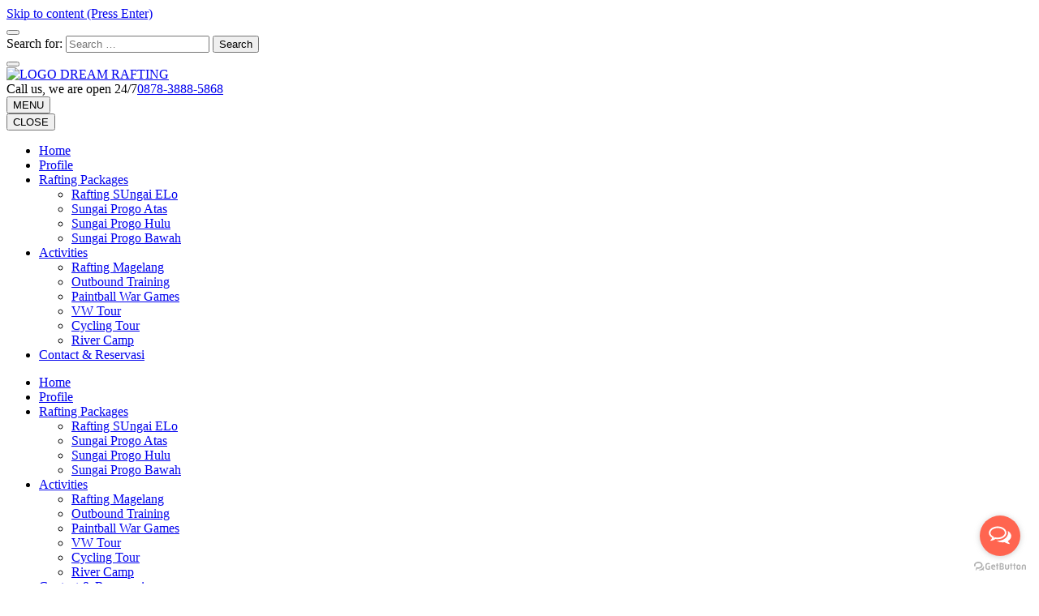

--- FILE ---
content_type: text/html; charset=UTF-8
request_url: https://www.raftingmagelang.net/enquiry-thankyou-page/
body_size: 12229
content:
    <!DOCTYPE html>
    <html lang="en-US">
    <head itemscope itemtype="https://schema.org/WebSite">

    <meta charset="UTF-8">
    <meta name="viewport" content="width=device-width, initial-scale=1">
    <link rel="profile" href="https://gmpg.org/xfn/11">
    <style>
#wpadminbar #wp-admin-bar-wccp_free_top_button .ab-icon:before {
	content: "\f160";
	color: #02CA02;
	top: 3px;
}
#wpadminbar #wp-admin-bar-wccp_free_top_button .ab-icon {
	transform: rotate(45deg);
}
</style>
<meta name='robots' content='index, follow, max-image-preview:large, max-snippet:-1, max-video-preview:-1' />

	<!-- This site is optimized with the Yoast SEO plugin v26.6 - https://yoast.com/wordpress/plugins/seo/ -->
	<title>Enquiry Thankyou Page - Arung Jeram &amp; Rafting Magelang Jogja - Rafting Sungai Elo</title>
	<link rel="canonical" href="https://www.raftingmagelang.net/enquiry-thankyou-page/" />
	<meta property="og:locale" content="en_US" />
	<meta property="og:type" content="article" />
	<meta property="og:title" content="Enquiry Thankyou Page - Arung Jeram &amp; Rafting Magelang Jogja - Rafting Sungai Elo" />
	<meta property="og:description" content="Thank you for the enquiry. We will soon get in touch with you." />
	<meta property="og:url" content="https://www.raftingmagelang.net/enquiry-thankyou-page/" />
	<meta property="og:site_name" content="Arung Jeram &amp; Rafting Magelang Jogja - Rafting Sungai Elo" />
	<meta name="twitter:card" content="summary_large_image" />
	<script type="application/ld+json" class="yoast-schema-graph">{"@context":"https://schema.org","@graph":[{"@type":"WebPage","@id":"https://www.raftingmagelang.net/enquiry-thankyou-page/","url":"https://www.raftingmagelang.net/enquiry-thankyou-page/","name":"Enquiry Thankyou Page - Arung Jeram &amp; Rafting Magelang Jogja - Rafting Sungai Elo","isPartOf":{"@id":"https://www.raftingmagelang.net/#website"},"datePublished":"2020-06-05T08:54:14+00:00","breadcrumb":{"@id":"https://www.raftingmagelang.net/enquiry-thankyou-page/#breadcrumb"},"inLanguage":"en-US","potentialAction":[{"@type":"ReadAction","target":["https://www.raftingmagelang.net/enquiry-thankyou-page/"]}]},{"@type":"BreadcrumbList","@id":"https://www.raftingmagelang.net/enquiry-thankyou-page/#breadcrumb","itemListElement":[{"@type":"ListItem","position":1,"name":"Home","item":"https://www.raftingmagelang.net/"},{"@type":"ListItem","position":2,"name":"Enquiry Thankyou Page"}]},{"@type":"WebSite","@id":"https://www.raftingmagelang.net/#website","url":"https://www.raftingmagelang.net/","name":"Arung Jeram &amp; Rafting Magelang Jogja - Rafting Sungai Elo","description":"Wisata Arung Jeram Magelang, Harga Rafting Sungai Elo &amp; Progo, Paket Rafting Magelang, Rafting Jogja &amp; Outbound Paintball Adventure","publisher":{"@id":"https://www.raftingmagelang.net/#organization"},"potentialAction":[{"@type":"SearchAction","target":{"@type":"EntryPoint","urlTemplate":"https://www.raftingmagelang.net/?s={search_term_string}"},"query-input":{"@type":"PropertyValueSpecification","valueRequired":true,"valueName":"search_term_string"}}],"inLanguage":"en-US"},{"@type":"Organization","@id":"https://www.raftingmagelang.net/#organization","name":"Dream Rafting","url":"https://www.raftingmagelang.net/","logo":{"@type":"ImageObject","inLanguage":"en-US","@id":"https://www.raftingmagelang.net/#/schema/logo/image/","url":"https://www.raftingmagelang.net/wp-content/uploads/2020/06/cap-rafting.jpg","contentUrl":"https://www.raftingmagelang.net/wp-content/uploads/2020/06/cap-rafting.jpg","width":233,"height":82,"caption":"Dream Rafting"},"image":{"@id":"https://www.raftingmagelang.net/#/schema/logo/image/"}}]}</script>
	<!-- / Yoast SEO plugin. -->


<link rel='dns-prefetch' href='//fonts.googleapis.com' />
<link rel="alternate" type="application/rss+xml" title="Arung Jeram &amp; Rafting Magelang Jogja - Rafting Sungai Elo &raquo; Feed" href="https://www.raftingmagelang.net/feed/" />
<link rel="alternate" type="application/rss+xml" title="Arung Jeram &amp; Rafting Magelang Jogja - Rafting Sungai Elo &raquo; Comments Feed" href="https://www.raftingmagelang.net/comments/feed/" />
<link rel="alternate" title="oEmbed (JSON)" type="application/json+oembed" href="https://www.raftingmagelang.net/wp-json/oembed/1.0/embed?url=https%3A%2F%2Fwww.raftingmagelang.net%2Fenquiry-thankyou-page%2F" />
<link rel="alternate" title="oEmbed (XML)" type="text/xml+oembed" href="https://www.raftingmagelang.net/wp-json/oembed/1.0/embed?url=https%3A%2F%2Fwww.raftingmagelang.net%2Fenquiry-thankyou-page%2F&#038;format=xml" />
<style id='wp-img-auto-sizes-contain-inline-css' type='text/css'>
img:is([sizes=auto i],[sizes^="auto," i]){contain-intrinsic-size:3000px 1500px}
/*# sourceURL=wp-img-auto-sizes-contain-inline-css */
</style>
<style id='wp-emoji-styles-inline-css' type='text/css'>

	img.wp-smiley, img.emoji {
		display: inline !important;
		border: none !important;
		box-shadow: none !important;
		height: 1em !important;
		width: 1em !important;
		margin: 0 0.07em !important;
		vertical-align: -0.1em !important;
		background: none !important;
		padding: 0 !important;
	}
/*# sourceURL=wp-emoji-styles-inline-css */
</style>
<link rel='preload' as="style" onload="this.onload=null;this.rel='stylesheet'" id='wp-travel-engine-css' href='https://www.raftingmagelang.net/wp-content/plugins/wp-travel-engine/dist/public/wte-public.css?ver=1766805275' type='text/css' media='all' />
<link rel='stylesheet' id='contact-form-7-css' href='https://www.raftingmagelang.net/wp-content/plugins/contact-form-7/includes/css/styles.css?ver=6.1.4' type='text/css' media='all' />
<link rel='stylesheet' id='odometer-css' href='https://www.raftingmagelang.net/wp-content/plugins/travel-agency-companion/public/css/odometer.min.css?ver=0.4.6' type='text/css' media='all' />
<link rel='stylesheet' id='owl-carousel-css' href='https://www.raftingmagelang.net/wp-content/plugins/wp-travel-engine/assets/lib/owl-carousel-2.3.4/owl.carousel.css?ver=6.9' type='text/css' media='all' />
<link rel='stylesheet' id='travel-agency-companion-css' href='https://www.raftingmagelang.net/wp-content/plugins/travel-agency-companion/public/css/travel-agency-companion-public.min.css?ver=1.5.9' type='text/css' media='all' />
<style id='travel-agency-companion-inline-css' type='text/css'>

                    .activities:after{
                        background: url( https://www.raftingmagelang.net/wp-content/plugins/travel-agency-companion/includes/images/img2.jpg ) no-repeat;
                    }
/*# sourceURL=travel-agency-companion-inline-css */
</style>
<link rel='stylesheet' id='animate-css' href='https://www.raftingmagelang.net/wp-content/plugins/wp-travel-engine/assets/lib/animate.css?ver=3.5.2' type='text/css' media='all' />
<link rel='stylesheet' id='travel-agency-google-fonts-css' href='https://fonts.googleapis.com/css?family=Poppins%3A100%2C100i%2C200%2C200i%2C300%2C300i%2C400%2C400i%2C500%2C500i%2C600%2C600i%2C700%2C700i%2C800%2C800i%2C900%2C900i%7CMontserrat%3A100%2C100i%2C200%2C200i%2C300%2C300i%2C400%2C400i%2C500%2C500i%2C600%2C600i%2C700%2C700i%2C800%2C800i%2C900%2C900i&#038;ver=6.9#038;display=fallback' type='text/css' media='all' />
<link rel='stylesheet' id='travel-agency-style-css' href='https://www.raftingmagelang.net/wp-content/themes/travel-agency/style.css?ver=1.5.2' type='text/css' media='all' />
<style id='travel-agency-style-inline-css' type='text/css'>

            .site-title, .site-description{
                    display: none;
            }
/*# sourceURL=travel-agency-style-inline-css */
</style>
<script type="text/javascript" src="https://www.raftingmagelang.net/wp-includes/js/jquery/jquery.min.js?ver=3.7.1" id="jquery-core-js"></script>
<script type="text/javascript" src="https://www.raftingmagelang.net/wp-includes/js/jquery/jquery-migrate.min.js?ver=3.4.1" id="jquery-migrate-js"></script>
<link rel="https://api.w.org/" href="https://www.raftingmagelang.net/wp-json/" /><link rel="alternate" title="JSON" type="application/json" href="https://www.raftingmagelang.net/wp-json/wp/v2/pages/16" /><link rel="EditURI" type="application/rsd+xml" title="RSD" href="https://www.raftingmagelang.net/xmlrpc.php?rsd" />
<meta name="generator" content="WordPress 6.9" />
<link rel='shortlink' href='https://www.raftingmagelang.net/?p=16' />
		<!-- Custom Logo: hide header text -->
		<style id="custom-logo-css" type="text/css">
			.site-title, .site-description {
				position: absolute;
				clip-path: inset(50%);
			}
		</style>
				<style>.wpte-bf-book-summary .wpte-bf-trip-name-wrap{display:flex;flex-direction:column;align-items:flex-start}.wpte-bf-trip-code{margin:15px 0 0 0;padding:3px 15px;font-size:15px;letter-spacing:.5px;line-height:1.7;background:var(--primary-color);color:rgba(255,255,255,.85);border-radius:3px;order:3;font-style:italic}.wpte-bf-trip-code span{font-style:normal;font-weight:600}</style>
		<script id="wpcp_disable_selection" type="text/javascript">
var image_save_msg='You are not allowed to save images!';
	var no_menu_msg='Context Menu disabled!';
	var smessage = "Content is protected !!";

function disableEnterKey(e)
{
	var elemtype = e.target.tagName;
	
	elemtype = elemtype.toUpperCase();
	
	if (elemtype == "TEXT" || elemtype == "TEXTAREA" || elemtype == "INPUT" || elemtype == "PASSWORD" || elemtype == "SELECT" || elemtype == "OPTION" || elemtype == "EMBED")
	{
		elemtype = 'TEXT';
	}
	
	if (e.ctrlKey){
     var key;
     if(window.event)
          key = window.event.keyCode;     //IE
     else
          key = e.which;     //firefox (97)
    //if (key != 17) alert(key);
     if (elemtype!= 'TEXT' && (key == 97 || key == 65 || key == 67 || key == 99 || key == 88 || key == 120 || key == 26 || key == 85  || key == 86 || key == 83 || key == 43 || key == 73))
     {
		if(wccp_free_iscontenteditable(e)) return true;
		show_wpcp_message('You are not allowed to copy content or view source');
		return false;
     }else
     	return true;
     }
}


/*For contenteditable tags*/
function wccp_free_iscontenteditable(e)
{
	var e = e || window.event; // also there is no e.target property in IE. instead IE uses window.event.srcElement
  	
	var target = e.target || e.srcElement;

	var elemtype = e.target.nodeName;
	
	elemtype = elemtype.toUpperCase();
	
	var iscontenteditable = "false";
		
	if(typeof target.getAttribute!="undefined" ) iscontenteditable = target.getAttribute("contenteditable"); // Return true or false as string
	
	var iscontenteditable2 = false;
	
	if(typeof target.isContentEditable!="undefined" ) iscontenteditable2 = target.isContentEditable; // Return true or false as boolean

	if(target.parentElement.isContentEditable) iscontenteditable2 = true;
	
	if (iscontenteditable == "true" || iscontenteditable2 == true)
	{
		if(typeof target.style!="undefined" ) target.style.cursor = "text";
		
		return true;
	}
}

////////////////////////////////////
function disable_copy(e)
{	
	var e = e || window.event; // also there is no e.target property in IE. instead IE uses window.event.srcElement
	
	var elemtype = e.target.tagName;
	
	elemtype = elemtype.toUpperCase();
	
	if (elemtype == "TEXT" || elemtype == "TEXTAREA" || elemtype == "INPUT" || elemtype == "PASSWORD" || elemtype == "SELECT" || elemtype == "OPTION" || elemtype == "EMBED")
	{
		elemtype = 'TEXT';
	}
	
	if(wccp_free_iscontenteditable(e)) return true;
	
	var isSafari = /Safari/.test(navigator.userAgent) && /Apple Computer/.test(navigator.vendor);
	
	var checker_IMG = '';
	if (elemtype == "IMG" && checker_IMG == 'checked' && e.detail >= 2) {show_wpcp_message(alertMsg_IMG);return false;}
	if (elemtype != "TEXT")
	{
		if (smessage !== "" && e.detail == 2)
			show_wpcp_message(smessage);
		
		if (isSafari)
			return true;
		else
			return false;
	}	
}

//////////////////////////////////////////
function disable_copy_ie()
{
	var e = e || window.event;
	var elemtype = window.event.srcElement.nodeName;
	elemtype = elemtype.toUpperCase();
	if(wccp_free_iscontenteditable(e)) return true;
	if (elemtype == "IMG") {show_wpcp_message(alertMsg_IMG);return false;}
	if (elemtype != "TEXT" && elemtype != "TEXTAREA" && elemtype != "INPUT" && elemtype != "PASSWORD" && elemtype != "SELECT" && elemtype != "OPTION" && elemtype != "EMBED")
	{
		return false;
	}
}	
function reEnable()
{
	return true;
}
document.onkeydown = disableEnterKey;
document.onselectstart = disable_copy_ie;
if(navigator.userAgent.indexOf('MSIE')==-1)
{
	document.onmousedown = disable_copy;
	document.onclick = reEnable;
}
function disableSelection(target)
{
    //For IE This code will work
    if (typeof target.onselectstart!="undefined")
    target.onselectstart = disable_copy_ie;
    
    //For Firefox This code will work
    else if (typeof target.style.MozUserSelect!="undefined")
    {target.style.MozUserSelect="none";}
    
    //All other  (ie: Opera) This code will work
    else
    target.onmousedown=function(){return false}
    target.style.cursor = "default";
}
//Calling the JS function directly just after body load
window.onload = function(){disableSelection(document.body);};

//////////////////special for safari Start////////////////
var onlongtouch;
var timer;
var touchduration = 1000; //length of time we want the user to touch before we do something

var elemtype = "";
function touchstart(e) {
	var e = e || window.event;
  // also there is no e.target property in IE.
  // instead IE uses window.event.srcElement
  	var target = e.target || e.srcElement;
	
	elemtype = window.event.srcElement.nodeName;
	
	elemtype = elemtype.toUpperCase();
	
	if(!wccp_pro_is_passive()) e.preventDefault();
	if (!timer) {
		timer = setTimeout(onlongtouch, touchduration);
	}
}

function touchend() {
    //stops short touches from firing the event
    if (timer) {
        clearTimeout(timer);
        timer = null;
    }
	onlongtouch();
}

onlongtouch = function(e) { //this will clear the current selection if anything selected
	
	if (elemtype != "TEXT" && elemtype != "TEXTAREA" && elemtype != "INPUT" && elemtype != "PASSWORD" && elemtype != "SELECT" && elemtype != "EMBED" && elemtype != "OPTION")	
	{
		if (window.getSelection) {
			if (window.getSelection().empty) {  // Chrome
			window.getSelection().empty();
			} else if (window.getSelection().removeAllRanges) {  // Firefox
			window.getSelection().removeAllRanges();
			}
		} else if (document.selection) {  // IE?
			document.selection.empty();
		}
		return false;
	}
};

document.addEventListener("DOMContentLoaded", function(event) { 
    window.addEventListener("touchstart", touchstart, false);
    window.addEventListener("touchend", touchend, false);
});

function wccp_pro_is_passive() {

  var cold = false,
  hike = function() {};

  try {
	  const object1 = {};
  var aid = Object.defineProperty(object1, 'passive', {
  get() {cold = true}
  });
  window.addEventListener('test', hike, aid);
  window.removeEventListener('test', hike, aid);
  } catch (e) {}

  return cold;
}
/*special for safari End*/
</script>
<script id="wpcp_disable_Right_Click" type="text/javascript">
document.ondragstart = function() { return false;}
	function nocontext(e) {
	   return false;
	}
	document.oncontextmenu = nocontext;
</script>
<style>
.unselectable
{
-moz-user-select:none;
-webkit-user-select:none;
cursor: default;
}
html
{
-webkit-touch-callout: none;
-webkit-user-select: none;
-khtml-user-select: none;
-moz-user-select: none;
-ms-user-select: none;
user-select: none;
-webkit-tap-highlight-color: rgba(0,0,0,0);
}
</style>
<script id="wpcp_css_disable_selection" type="text/javascript">
var e = document.getElementsByTagName('body')[0];
if(e)
{
	e.setAttribute('unselectable',"on");
}
</script>
<link rel="icon" href="https://www.raftingmagelang.net/wp-content/uploads/2020/12/cropped-rafting-2806322-2329449-32x32.png" sizes="32x32" />
<link rel="icon" href="https://www.raftingmagelang.net/wp-content/uploads/2020/12/cropped-rafting-2806322-2329449-192x192.png" sizes="192x192" />
<link rel="apple-touch-icon" href="https://www.raftingmagelang.net/wp-content/uploads/2020/12/cropped-rafting-2806322-2329449-180x180.png" />
<meta name="msapplication-TileImage" content="https://www.raftingmagelang.net/wp-content/uploads/2020/12/cropped-rafting-2806322-2329449-270x270.png" />

</head>

<body data-rsssl=1 class="wp-singular page-template-default page page-id-16 wp-custom-logo wp-theme-travel-agency wptravelengine_670 wptravelengine_css_v2 wpte_has-tooltip unselectable rightsidebar" itemscope itemtype="https://schema.org/WebPage">
	
    <div id="page" class="site">
        <a class="skip-link screen-reader-text" href="#acc-content">Skip to content (Press Enter)</a>
        <header id="masthead" class="site-header" itemscope itemtype="https://schema.org/WPHeader">
		
        <div class="header-holder">			
                        <div class="header-t">
				<div class="container">
										<div class="tools">
						        <div class="form-section">
            <button id="btn-search" class="search-btn" data-toggle-target=".header-search-modal" data-toggle-body-class="showing-search-modal" aria-expanded="false" data-set-focus=".header-search-modal .search-field">
                <span class="fa fa-search"></span>
            </button>

            <div class="form-holder search header-searh-wrap header-search-modal cover-modal" data-modal-target-string=".header-search-modal">
                <div>
                    <form role="search" method="get" class="search-form" action="https://www.raftingmagelang.net/">
				<label>
					<span class="screen-reader-text">Search for:</span>
					<input type="search" class="search-field" placeholder="Search &hellip;" value="" name="s" />
				</label>
				<input type="submit" class="search-submit" value="Search" />
			</form>                    <button class="btn-form-close" data-toggle-target=".header-search-modal" data-toggle-body-class="showing-search-modal" aria-expanded="false" data-set-focus=".header-search-modal">  </button>
                </div>
            </div>
    	</div><!-- .form-section -->
        						
					</div>                     
				</div>
			</div> <!-- header-t ends -->
                        
            <div class="header-b">
				<div class="container">
					<div class="site-branding" itemscope itemtype="https://schema.org/Organization">
						<a href="https://www.raftingmagelang.net/" class="custom-logo-link" rel="home"><img width="200" height="117" src="https://www.raftingmagelang.net/wp-content/uploads/2020/12/LOGO-KCL-e1609209363590.png" class="custom-logo" alt="LOGO DREAM RAFTING" decoding="async" /></a>                        <div class="text-logo">
							                                <p class="site-title" itemprop="name"><a href="https://www.raftingmagelang.net/" rel="home" itemprop="url">Arung Jeram &amp; Rafting Magelang Jogja &#8211; Rafting Sungai Elo</a></p>
                                            				<p class="site-description" itemprop="description">Wisata Arung Jeram Magelang, Harga Rafting Sungai Elo &amp; Progo, Paket Rafting Magelang, Rafting Jogja &amp; Outbound Paintball Adventure</p>
                			                        </div>
            		</div><!-- .site-branding -->
                    
                                        <div class="right">
                        <span class="phone-label">Call us, we are open 24/7</span><a href="tel:087838885868" class="tel-link"><span class="phone">0878-3888-5868</span></a>                    </div>
                                        
				</div>
			</div> <!-- header-b ends -->
                        
		</div> <!-- header-holder ends -->
		
        <div class="nav-holder">
			<div class="container">
                <a href="https://www.raftingmagelang.net/" class="home-link"><i class="fa fa-home"></i></a>

                <div class="mobile-menu-wrapper">
                    <button id="primary-toggle-button" data-toggle-target=".main-menu-modal" data-toggle-body-class="showing-main-menu-modal" aria-expanded="false" data-set-focus=".close-main-nav-toggle">MENU<i class="fa fa-bars"></i></button>

                    <nav id="mobile-site-navigation" class="main-navigation mobile-navigation">        
                        <div class="primary-menu-list main-menu-modal cover-modal" data-modal-target-string=".main-menu-modal">
                            <button class="close close-main-nav-toggle" data-toggle-target=".main-menu-modal" data-toggle-body-class="showing-main-menu-modal" aria-expanded="false" data-set-focus=".main-menu-modal">
                                CLOSE                                <i class="fas fa-times"></i>
                            </button>
                            <div class="mobile-menu" aria-label="Mobile">
                                <div class="menu-utama-container"><ul id="mobile-primary-menu" class="nav-menu main-menu-modal"><li id="menu-item-123" class="menu-item menu-item-type-custom menu-item-object-custom menu-item-home menu-item-123"><a href="https://www.raftingmagelang.net/">Home</a></li>
<li id="menu-item-122" class="menu-item menu-item-type-post_type menu-item-object-page menu-item-122"><a href="https://www.raftingmagelang.net/dream-rafting-magelang/">Profile</a></li>
<li id="menu-item-125" class="menu-item menu-item-type-custom menu-item-object-custom menu-item-has-children menu-item-125"><a href="#">Rafting Packages</a>
<ul class="sub-menu">
	<li id="menu-item-124" class="menu-item menu-item-type-custom menu-item-object-custom menu-item-124"><a href="https://www.raftingmagelang.net/trip/rafting-sungai-elo/">Rafting SUngai ELo</a></li>
	<li id="menu-item-126" class="menu-item menu-item-type-custom menu-item-object-custom menu-item-126"><a href="https://www.raftingmagelang.net/trip/rafting-sungai-progo-atas/">Sungai Progo Atas</a></li>
	<li id="menu-item-127" class="menu-item menu-item-type-custom menu-item-object-custom menu-item-127"><a href="https://www.raftingmagelang.net/trip/rafting-sungai-progo-hulu/">Sungai Progo Hulu</a></li>
	<li id="menu-item-128" class="menu-item menu-item-type-custom menu-item-object-custom menu-item-128"><a href="https://www.raftingmagelang.net/trip/rafting-sungai-progo-bawah/">Sungai Progo Bawah</a></li>
</ul>
</li>
<li id="menu-item-33" class="menu-item menu-item-type-post_type menu-item-object-page menu-item-has-children menu-item-33"><a href="https://www.raftingmagelang.net/activities/">Activities</a>
<ul class="sub-menu">
	<li id="menu-item-129" class="menu-item menu-item-type-custom menu-item-object-custom menu-item-129"><a href="https://www.raftingmagelang.net/activities/rafting-magelang/">Rafting Magelang</a></li>
	<li id="menu-item-130" class="menu-item menu-item-type-custom menu-item-object-custom menu-item-130"><a href="https://www.raftingmagelang.net/activities/outbound/">Outbound Training</a></li>
	<li id="menu-item-131" class="menu-item menu-item-type-custom menu-item-object-custom menu-item-131"><a href="https://www.raftingmagelang.net/trip/paket-rafting-dan-paintball/">Paintball War Games</a></li>
	<li id="menu-item-132" class="menu-item menu-item-type-custom menu-item-object-custom menu-item-132"><a href="https://www.raftingmagelang.net/trip/sewa-vw-tour-borobudur/">VW Tour</a></li>
	<li id="menu-item-134" class="menu-item menu-item-type-custom menu-item-object-custom menu-item-134"><a href="https://www.raftingmagelang.net/trip/paket-cycling-tour-borobudur/">Cycling Tour</a></li>
	<li id="menu-item-133" class="menu-item menu-item-type-custom menu-item-object-custom menu-item-133"><a href="https://www.raftingmagelang.net/trip/glamping-magelang-borobudur/">River Camp</a></li>
</ul>
</li>
<li id="menu-item-137" class="menu-item menu-item-type-post_type menu-item-object-page menu-item-137"><a href="https://www.raftingmagelang.net/contact-reservasi/">Contact &#038; Reservasi</a></li>
</ul></div>                            </div>
                        </div>
                    </nav><!-- #mobile-site-navigation -->
                </div>

                <nav id="site-navigation" class="main-navigation" itemscope itemtype="https://schema.org/SiteNavigationElement">
        			<div class="menu-utama-container"><ul id="primary-menu" class="menu"><li class="menu-item menu-item-type-custom menu-item-object-custom menu-item-home menu-item-123"><a href="https://www.raftingmagelang.net/">Home</a></li>
<li class="menu-item menu-item-type-post_type menu-item-object-page menu-item-122"><a href="https://www.raftingmagelang.net/dream-rafting-magelang/">Profile</a></li>
<li class="menu-item menu-item-type-custom menu-item-object-custom menu-item-has-children menu-item-125"><a href="#">Rafting Packages</a>
<ul class="sub-menu">
	<li class="menu-item menu-item-type-custom menu-item-object-custom menu-item-124"><a href="https://www.raftingmagelang.net/trip/rafting-sungai-elo/">Rafting SUngai ELo</a></li>
	<li class="menu-item menu-item-type-custom menu-item-object-custom menu-item-126"><a href="https://www.raftingmagelang.net/trip/rafting-sungai-progo-atas/">Sungai Progo Atas</a></li>
	<li class="menu-item menu-item-type-custom menu-item-object-custom menu-item-127"><a href="https://www.raftingmagelang.net/trip/rafting-sungai-progo-hulu/">Sungai Progo Hulu</a></li>
	<li class="menu-item menu-item-type-custom menu-item-object-custom menu-item-128"><a href="https://www.raftingmagelang.net/trip/rafting-sungai-progo-bawah/">Sungai Progo Bawah</a></li>
</ul>
</li>
<li class="menu-item menu-item-type-post_type menu-item-object-page menu-item-has-children menu-item-33"><a href="https://www.raftingmagelang.net/activities/">Activities</a>
<ul class="sub-menu">
	<li class="menu-item menu-item-type-custom menu-item-object-custom menu-item-129"><a href="https://www.raftingmagelang.net/activities/rafting-magelang/">Rafting Magelang</a></li>
	<li class="menu-item menu-item-type-custom menu-item-object-custom menu-item-130"><a href="https://www.raftingmagelang.net/activities/outbound/">Outbound Training</a></li>
	<li class="menu-item menu-item-type-custom menu-item-object-custom menu-item-131"><a href="https://www.raftingmagelang.net/trip/paket-rafting-dan-paintball/">Paintball War Games</a></li>
	<li class="menu-item menu-item-type-custom menu-item-object-custom menu-item-132"><a href="https://www.raftingmagelang.net/trip/sewa-vw-tour-borobudur/">VW Tour</a></li>
	<li class="menu-item menu-item-type-custom menu-item-object-custom menu-item-134"><a href="https://www.raftingmagelang.net/trip/paket-cycling-tour-borobudur/">Cycling Tour</a></li>
	<li class="menu-item menu-item-type-custom menu-item-object-custom menu-item-133"><a href="https://www.raftingmagelang.net/trip/glamping-magelang-borobudur/">River Camp</a></li>
</ul>
</li>
<li class="menu-item menu-item-type-post_type menu-item-object-page menu-item-137"><a href="https://www.raftingmagelang.net/contact-reservasi/">Contact &#038; Reservasi</a></li>
</ul></div>        		</nav><!-- #site-navigation --> 
			</div>
		</div> <!-- nav-holder ends -->
        
	</header> <!-- header ends -->
    <div class="top-bar"><div class="container"><div id="crumbs" itemscope itemtype="https://schema.org/BreadcrumbList"><span itemprop="itemListElement" itemscope itemtype="https://schema.org/ListItem"><a itemprop="item" href="https://www.raftingmagelang.net"><span itemprop="name">Home</span></a><meta itemprop="position" content="1" /><span class="separator">&gt;</span></span><span class="current" itemprop="itemListElement" itemscope itemtype="https://schema.org/ListItem"><a itemprop="item" href="https://www.raftingmagelang.net/enquiry-thankyou-page/"><span itemprop="name">Enquiry Thankyou Page</span></a><meta itemprop="position" content="2" /></span></div></div></div><div id="acc-content"><!-- For accessibility purpose -->    <div id="content" class="site-content">
        <div class="container">
                

        <header class="page-header">
        <h1 class="page-title">Enquiry Thankyou Page</h1>        </header><!-- .page-header -->
                        <div class="row">
                
	<div id="primary" class="content-area">
		<main id="main" class="site-main">

			
<article id="post-16" class="post-16 page type-page status-publish hentry">
	
        
    <div class="text-holder">
    	    <div class="entry-content" itemprop="text">
		<p>Thank you for the enquiry. We will soon get in touch with you.</p>
	</div><!-- .entry-content -->
    	<footer class="entry-footer">
		        
		<div class="meta-holder">
			<div class="meta-info">
				                
			</div>			
		</div>
        	</footer><!-- .entry-footer -->
	    </div><!-- .text-holder -->
    
</article><!-- #post-16 -->

		</main><!-- #main -->
	</div><!-- #primary -->


<aside id="secondary" class="widget-area" itemscope itemtype="https://schema.org/WPSideBar">
	<section id="search-2" class="widget widget_search"><form role="search" method="get" class="search-form" action="https://www.raftingmagelang.net/">
				<label>
					<span class="screen-reader-text">Search for:</span>
					<input type="search" class="search-field" placeholder="Search &hellip;" value="" name="s" />
				</label>
				<input type="submit" class="search-submit" value="Search" />
			</form></section><section id="text-3" class="widget widget_text"><h2 class="widget-title">Contact &#038; Reservasi</h2>			<div class="textwidget"><p>Jl. Raya Borobudur KM.02 Pabelan Mungkid, Magelang<br />
Jawa Tengah &#8211; Indonesia</p>
<p>Contact.<br />
WA/Telp/SMS 0878 3888 5868<br />
WA/Telp/SMS 0856 4372 7969</p>
<p><a href="https://api.whatsapp.com/send?phone=6287838885868&amp;text=Hallo%20Dream%20Rafting%20by%20KompasAdventure"><img loading="lazy" decoding="async" class="alignnone wp-image-71 size-medium" src="https://www.raftingmagelang.net/wp-content/uploads/2020/12/klik-disini-untuk-chat-via-whatsapp-300x75.png" alt="" width="300" height="75" srcset="https://www.raftingmagelang.net/wp-content/uploads/2020/12/klik-disini-untuk-chat-via-whatsapp-300x75.png 300w, https://www.raftingmagelang.net/wp-content/uploads/2020/12/klik-disini-untuk-chat-via-whatsapp-239x60.png 239w, https://www.raftingmagelang.net/wp-content/uploads/2020/12/klik-disini-untuk-chat-via-whatsapp.png 494w" sizes="auto, (max-width: 300px) 100vw, 300px" /></a></p>
</div>
		</section>
		<section id="recent-posts-2" class="widget widget_recent_entries">
		<h2 class="widget-title">Recent Posts</h2>
		<ul>
											<li>
					<a href="https://www.raftingmagelang.net/paket-arung-jeram-magelang/">Paket Arung Jeram Magelang Lengkap untuk Liburan Seru</a>
									</li>
											<li>
					<a href="https://www.raftingmagelang.net/arung-jeram-magelang-kali-elo/">Petualangan Air Seru di Arung Jeram Magelang Kali Elo</a>
									</li>
											<li>
					<a href="https://www.raftingmagelang.net/sungai-arung-jeram-magelang/">Sungai Arung Jeram Magelang, Spot Rafting Favorit</a>
									</li>
											<li>
					<a href="https://www.raftingmagelang.net/harga-arung-jeram-magelang/">Harga Arung Jeram Magelang Murah, Lengkap dan Aman</a>
									</li>
											<li>
					<a href="https://www.raftingmagelang.net/sungai-elo-rafting-magelang/">Sungai Elo Rafting Magelang, Wisata Air yang Menantang</a>
									</li>
					</ul>

		</section><section id="categories-2" class="widget widget_categories"><h2 class="widget-title">Categories</h2>
			<ul>
					<li class="cat-item cat-item-21"><a href="https://www.raftingmagelang.net/category/arung-jeram-jogja/">Arung Jeram Jogja</a>
</li>
	<li class="cat-item cat-item-20"><a href="https://www.raftingmagelang.net/category/arung-jeram-magelang/">Arung Jeram Magelang</a>
</li>
	<li class="cat-item cat-item-6"><a href="https://www.raftingmagelang.net/category/rafting/">Rafting</a>
</li>
	<li class="cat-item cat-item-19"><a href="https://www.raftingmagelang.net/category/rafting-jogja/">Rafting Jogja</a>
</li>
	<li class="cat-item cat-item-16"><a href="https://www.raftingmagelang.net/category/rafting-magelang/">Rafting Magelang</a>
</li>
	<li class="cat-item cat-item-18"><a href="https://www.raftingmagelang.net/category/rafting-progo/">Rafting Progo</a>
</li>
	<li class="cat-item cat-item-17"><a href="https://www.raftingmagelang.net/category/rafting-sungai-elo-magelang/">Rafting Sungai Elo Magelang</a>
</li>
			</ul>

			</section></aside><!-- #secondary -->
            </div><!-- .row/not-found -->
        </div><!-- .container -->
            </div><!-- #content -->
    </div><!-- #acc-content -->    <footer id="colophon" class="site-footer" itemscope itemtype="https://schema.org/WPFooter">
        <div class="container">
        <div class="footer-t">
		<div class="row">
							<div class="column">
				   <section id="custom_html-3" class="widget_text widget widget_custom_html"><h2 class="widget-title">Pilihan Sungai</h2><div class="textwidget custom-html-widget"><a href="https://www.raftingmagelang.net/trip/rafting-sungai-elo/" > Rafting Sungai Elo</a><br />
<a href="https://www.raftingmagelang.net/trip/rafting-sungai-progo-atas/" >Sungai Progo Atas</a><br />
<a href="https://www.raftingmagelang.net/trip/rafting-sungai-progo-hulu/" >Sungai Progo Hulu</a><br />
<a href="https://www.raftingmagelang.net/trip/rafting-sungai-progo-bawah/" >Sungai Progo Bawah</a> <br /></div></section>	
				</div>
            			
                            <div class="column">
				   
		<section id="recent-posts-4" class="widget widget_recent_entries">
		<h2 class="widget-title">Info Menarik</h2>
		<ul>
											<li>
					<a href="https://www.raftingmagelang.net/paket-arung-jeram-magelang/">Paket Arung Jeram Magelang Lengkap untuk Liburan Seru</a>
									</li>
											<li>
					<a href="https://www.raftingmagelang.net/arung-jeram-magelang-kali-elo/">Petualangan Air Seru di Arung Jeram Magelang Kali Elo</a>
									</li>
											<li>
					<a href="https://www.raftingmagelang.net/sungai-arung-jeram-magelang/">Sungai Arung Jeram Magelang, Spot Rafting Favorit</a>
									</li>
											<li>
					<a href="https://www.raftingmagelang.net/harga-arung-jeram-magelang/">Harga Arung Jeram Magelang Murah, Lengkap dan Aman</a>
									</li>
					</ul>

		</section>	
				</div>
                        
                            <div class="column">
				   <section id="custom_html-4" class="widget_text widget widget_custom_html"><h2 class="widget-title">Aktifitas Kegiatan</h2><div class="textwidget custom-html-widget"><a href="https://www.raftingmagelang.net/activities/rafting-magelang/" > Rafting Magelang</a><br />
<a href="https://www.raftingmagelang.net/activities/outbound/" >Outbound</a><br />
<a href="https://www.raftingmagelang.net/trip/paket-rafting-dan-paintball/" > Paintball War Games</a><br />
<a href="https://www.raftingmagelang.net/trip/sewa-vw-tour-borobudur/" >VW Tour Borobudur</a><br />
<a href="https://www.raftingmagelang.net/trip/paket-cycling-tour-borobudur/" > Cycling Tour</a><br />
<a href="https://www.raftingmagelang.net/trip/glamping-magelang-borobudur/" >River Camp</a><br /></div></section><section id="custom_html-5" class="widget_text widget widget_custom_html"><h2 class="widget-title">Tips Menarik</h2><div class="textwidget custom-html-widget"><a href="https://www.raftingmagelang.net/7-tips-persiapan-rafting-arung-jeram/" > Persiapan Sebelum Rafting</a><br />
<a href="https://www.raftingmagelang.net/perlengkapan-yang-harus-dibawa-saat-rafting-arung-jeram/" >Perlengkapan yang Harus Dibawa</a><br /></div></section>	
				</div>
                        
                            <div class="column">
				   <section id="text-2" class="widget widget_text"><h2 class="widget-title">Contact &#038; Reservasi</h2>			<div class="textwidget"><p>Jl. Raya Borobudur KM.02 Pabelan Mungkid, Magelang<br />
Jawa Tengah &#8211; Indonesia</p>
<p>Contact.<br />
WA/Telp/SMS 0878 3888 5868<br />
WA/Telp/SMS 0856 4372 7969</p>
<p>dreamrafting@gmail.com</p>
<p><a href="https://api.whatsapp.com/send?phone=6287838885868&amp;text=Hallo%20Dream%20Rafting%20by%20KompasAdventure"><img loading="lazy" decoding="async" class="alignnone wp-image-71 size-medium" src="https://www.raftingmagelang.net/wp-content/uploads/2020/12/klik-disini-untuk-chat-via-whatsapp-300x75.png" alt="" width="300" height="75" srcset="https://www.raftingmagelang.net/wp-content/uploads/2020/12/klik-disini-untuk-chat-via-whatsapp-300x75.png 300w, https://www.raftingmagelang.net/wp-content/uploads/2020/12/klik-disini-untuk-chat-via-whatsapp-239x60.png 239w, https://www.raftingmagelang.net/wp-content/uploads/2020/12/klik-disini-untuk-chat-via-whatsapp.png 494w" sizes="auto, (max-width: 300px) 100vw, 300px" /></a></p>
</div>
		</section>	
				</div>
            		</div>
	</div>
        <div class="footer-b">
		<div class="site-info">
			<span class="copyright">&copy; Copyright 2026 <a href="https://www.raftingmagelang.net/">Arung Jeram &amp; Rafting Magelang Jogja - Rafting Sungai Elo</a>. </span>.<a href="#" rel="nofollow" target="_blank">.</a> . <a href="#" target="_blank">.</a> .                              
		</div>
                <nav class="footer-navigation">
					</nav><!-- .footer-navigation -->
	</div>
            </div><!-- .container -->
    </footer><!-- #colophon -->
        </div><!-- #page -->
    <script type="speculationrules">
{"prefetch":[{"source":"document","where":{"and":[{"href_matches":"/*"},{"not":{"href_matches":["/wp-*.php","/wp-admin/*","/wp-content/uploads/*","/wp-content/*","/wp-content/plugins/*","/wp-content/themes/travel-agency/*","/*\\?(.+)"]}},{"not":{"selector_matches":"a[rel~=\"nofollow\"]"}},{"not":{"selector_matches":".no-prefetch, .no-prefetch a"}}]},"eagerness":"conservative"}]}
</script>
		<div id="wptravelengine-trip-booking-modal"
			data-trip-booking="{&quot;tripID&quot;:null,&quot;nonce&quot;:&quot;3dfcc299a9&quot;,&quot;wpXHR&quot;:&quot;https:\/\/www.raftingmagelang.net\/wp-admin\/admin-ajax.php&quot;,&quot;cartVersion&quot;:&quot;4.0&quot;,&quot;buttonLabel&quot;:&quot;Check Availability&quot;,&quot;showModalWarning&quot;:true,&quot;modalWarningMessage&quot;:&quot;&quot;}"></div>
		

<!-- GetButton.io widget -->
<script data-no-optimize="1" type="text/javascript">
(function () {
var options = {
            whatsapp: "+6287838885868", 
            call: "+6287838885868", 
            call_to_action: "Hubungi kami segera disini", 
            button_color: "#FF6550", 
            position: "right", 
            order: "whatsapp,call", 
        };
    var proto = 'https:', host = "getbutton.io", url = proto + '//static.' + host;
    var s = document.createElement('script'); s.type = 'text/javascript'; s.async = true; s.src = url + '/widget-send-button/js/init.js';
    s.onload = function () { WhWidgetSendButton.init(host, proto, options); };
    var x = document.getElementsByTagName('script')[0]; x.parentNode.insertBefore(s, x);
})();
</script>
<!-- /GetButton.io widget -->

	<div id="wpcp-error-message" class="msgmsg-box-wpcp hideme"><span>error: </span>Content is protected !!</div>
	<script>
	var timeout_result;
	function show_wpcp_message(smessage)
	{
		if (smessage !== "")
			{
			var smessage_text = '<span>Alert: </span>'+smessage;
			document.getElementById("wpcp-error-message").innerHTML = smessage_text;
			document.getElementById("wpcp-error-message").className = "msgmsg-box-wpcp warning-wpcp showme";
			clearTimeout(timeout_result);
			timeout_result = setTimeout(hide_message, 3000);
			}
	}
	function hide_message()
	{
		document.getElementById("wpcp-error-message").className = "msgmsg-box-wpcp warning-wpcp hideme";
	}
	</script>
		<style>
	@media print {
	body * {display: none !important;}
		body:after {
		content: "You are not allowed to print preview this page, Thank you"; }
	}
	</style>
		<style type="text/css">
	#wpcp-error-message {
	    direction: ltr;
	    text-align: center;
	    transition: opacity 900ms ease 0s;
	    z-index: 99999999;
	}
	.hideme {
    	opacity:0;
    	visibility: hidden;
	}
	.showme {
    	opacity:1;
    	visibility: visible;
	}
	.msgmsg-box-wpcp {
		border:1px solid #f5aca6;
		border-radius: 10px;
		color: #555;
		font-family: Tahoma;
		font-size: 11px;
		margin: 10px;
		padding: 10px 36px;
		position: fixed;
		width: 255px;
		top: 50%;
  		left: 50%;
  		margin-top: -10px;
  		margin-left: -130px;
  		-webkit-box-shadow: 0px 0px 34px 2px rgba(242,191,191,1);
		-moz-box-shadow: 0px 0px 34px 2px rgba(242,191,191,1);
		box-shadow: 0px 0px 34px 2px rgba(242,191,191,1);
	}
	.msgmsg-box-wpcp span {
		font-weight:bold;
		text-transform:uppercase;
	}
		.warning-wpcp {
		background:#ffecec url('https://www.raftingmagelang.net/wp-content/plugins/wp-content-copy-protector/images/warning.png') no-repeat 10px 50%;
	}
    </style>
<script type="text/javascript" src="https://www.raftingmagelang.net/wp-content/plugins/wp-travel-engine/assets/lib/flatpickr-4.6.9/fpickr.js?ver=4.6.9" id="wte-fpickr-lib-js"></script>
<script type="text/javascript" src="https://www.raftingmagelang.net/wp-content/plugins/wp-travel-engine/assets/lib/flatpickr-4.6.9/l10n/en.js?ver=4.6.9" id="wte-fpickr-js"></script>
<script type="text/javascript" id="wp-travel-engine-js-before">
/* <![CDATA[ */
;(function(){
				var wte = window[wte] || {};
				if(! window.wte){
					window.wte = {"personFormat":"\/person","bookNow":"Book Now","totaltxt":"Total:","currency":{"code":"IDR","symbol":"Rp"},"payments":[],"single_showtabs":false,"pax_labels":[],"booking_cutoff":{"enable":false,"cutoff":0,"unit":"days"}};
				}
			})();
;(function(){
				var wte_account_page = window[wte_account_page] || {};
				if(! window.wte_account_page){
					window.wte_account_page = {"ajax_url":"https:\/\/www.raftingmagelang.net\/wp-admin\/admin-ajax.php","change_user_profile_msg":"Click here or Drop new image to update your profile picture"};
				}
			})();
;(function(){
				var rtl = window[rtl] || {};
				if(! window.rtl){
					window.rtl = [];
				}
			})();
;(function(){
				var wtePreFetch = window[wtePreFetch] || {};
				if(! window.wtePreFetch){
					window.wtePreFetch = {"tripID":16,"wpapi":{"root":"https:\/\/www.raftingmagelang.net\/wp-json\/","nonce":"db9e44836f","versionString":"wp\/v2\/"},"map_lazy_load":"disable","iframe_url":""};
				}
			})();
;(function(){
				var WTEAjaxData = window[WTEAjaxData] || {};
				if(! window.WTEAjaxData){
					window.WTEAjaxData = {"ajaxurl":"https:\/\/www.raftingmagelang.net\/wp-admin\/admin-ajax.php","nonce":"db9e44836f"};
				}
			})();
;(function(){
				var wteL10n = window[wteL10n] || {};
				if(! window.wteL10n){
					window.wteL10n = {"version":"6.7.0","baseCurrency":"IDR","baseCurrencySymbol":"Rp","currency":"IDR","currencySymbol":"Rp","home_url":"https:\/\/www.raftingmagelang.net","_nonces":{"addtocart":"3dfcc299a9","downloadSystemInfo":"25f0a4e1e4"},"wpapi":{"root":"https:\/\/www.raftingmagelang.net\/wp-json\/","nonce":"db9e44836f","versionString":"wp\/v2\/"},"wpxhr":{"root":"https:\/\/www.raftingmagelang.net\/wp-admin\/admin-ajax.php","nonce":"135b85278c"},"format":{"number":{"decimal":"default","decimalSeparator":".","thousandSeparator":","},"price":"%CURRENCY_SYMBOL%%FORMATED_AMOUNT%","date":"F j, Y","time":"g:i a","datetime":{"date":"F j, Y","time":"g:i a","GMTOffset":"+07:00","timezone":""},"enableRound":false},"extensions":[],"locale":"en_US","l10n":{"invalidCartTraveler":"No. of Travellers' should be at least %s","availableSeatsExceed":"The number of pax can not exceed more than %s","invalidCartExtraReq":"%s selection is essential. Please specify a number.","invalidCartExtra":"Extra Services marked with * is essential. Please specify a number.","extraServicesTitle":"Extra Services","checkout.submitButtonText":"Book Now","checkout.bookingSummary":"Booking Summary","checkout.totalPayable":"Total Payable Now"},"layout":{"showFeaturedTripsOnTop":true,"showoptionfilter":true},"rtl":false};
				}
			})();
//# sourceURL=wp-travel-engine-js-before
/* ]]> */
</script>
<script type="text/javascript" src="https://www.raftingmagelang.net/wp-content/plugins/wp-travel-engine/dist/public/wte-public.js?ver=22123b85da1e8ed8f883" id="wp-travel-engine-js"></script>
<script type="text/javascript" src="https://www.raftingmagelang.net/wp-includes/js/dist/hooks.min.js?ver=dd5603f07f9220ed27f1" id="wp-hooks-js"></script>
<script type="text/javascript" src="https://www.raftingmagelang.net/wp-includes/js/dist/i18n.min.js?ver=c26c3dc7bed366793375" id="wp-i18n-js"></script>
<script type="text/javascript" id="wp-i18n-js-after">
/* <![CDATA[ */
wp.i18n.setLocaleData( { 'text direction\u0004ltr': [ 'ltr' ] } );
//# sourceURL=wp-i18n-js-after
/* ]]> */
</script>
<script type="text/javascript" src="https://www.raftingmagelang.net/wp-content/plugins/contact-form-7/includes/swv/js/index.js?ver=6.1.4" id="swv-js"></script>
<script type="text/javascript" id="contact-form-7-js-before">
/* <![CDATA[ */
var wpcf7 = {
    "api": {
        "root": "https:\/\/www.raftingmagelang.net\/wp-json\/",
        "namespace": "contact-form-7\/v1"
    }
};
//# sourceURL=contact-form-7-js-before
/* ]]> */
</script>
<script type="text/javascript" src="https://www.raftingmagelang.net/wp-content/plugins/contact-form-7/includes/js/index.js?ver=6.1.4" id="contact-form-7-js"></script>
<script type="text/javascript" src="https://www.raftingmagelang.net/wp-content/plugins/wp-travel-engine/assets/lib/owl-carousel-2.3.4/owl.carousel.js?ver=2.3.4" id="owl-carousel-js"></script>
<script type="text/javascript" src="https://www.raftingmagelang.net/wp-content/plugins/travel-agency-companion/public/js/odometer.min.js?ver=0.4.6" id="odometer-js"></script>
<script type="text/javascript" src="https://www.raftingmagelang.net/wp-content/plugins/travel-agency-companion/public/js/waypoint.min.js?ver=2.0.3" id="waypoint-js"></script>
<script type="text/javascript" id="travel-agency-companion-js-extra">
/* <![CDATA[ */
var tac_data = {"rtl":""};
//# sourceURL=travel-agency-companion-js-extra
/* ]]> */
</script>
<script type="text/javascript" src="https://www.raftingmagelang.net/wp-content/plugins/travel-agency-companion/public/js/travel-agency-companion-public.min.js?ver=1.5.9" id="travel-agency-companion-js"></script>
<script type="text/javascript" src="https://www.raftingmagelang.net/wp-content/plugins/travel-agency-companion/public/js/fontawesome/all.min.js?ver=5.6.3" id="all-js"></script>
<script type="text/javascript" src="https://www.raftingmagelang.net/wp-content/plugins/travel-agency-companion/public/js/fontawesome/v4-shims.min.js?ver=5.6.3" id="v4-shims-js"></script>
<script type="text/javascript" src="https://www.raftingmagelang.net/wp-content/plugins/travel-agency-companion/public/js/owl.carousel.aria.min.js?ver=2.0.0" id="owl-carousel-aria-js"></script>
<script type="text/javascript" src="https://www.raftingmagelang.net/wp-content/themes/travel-agency/js/wow.min.js?ver=1.5.2" id="wow-js"></script>
<script type="text/javascript" src="https://www.raftingmagelang.net/wp-content/themes/travel-agency/js/modal-accessibility.min.js?ver=1.5.2" id="travel-agency-modal-accessibility-js"></script>
<script type="text/javascript" src="https://www.raftingmagelang.net/wp-content/themes/travel-agency/js/custom.min.js?ver=1.5.2" id="travel-agency-custom-js"></script>
<script id="wp-emoji-settings" type="application/json">
{"baseUrl":"https://s.w.org/images/core/emoji/17.0.2/72x72/","ext":".png","svgUrl":"https://s.w.org/images/core/emoji/17.0.2/svg/","svgExt":".svg","source":{"concatemoji":"https://www.raftingmagelang.net/wp-includes/js/wp-emoji-release.min.js?ver=6.9"}}
</script>
<script type="module">
/* <![CDATA[ */
/*! This file is auto-generated */
const a=JSON.parse(document.getElementById("wp-emoji-settings").textContent),o=(window._wpemojiSettings=a,"wpEmojiSettingsSupports"),s=["flag","emoji"];function i(e){try{var t={supportTests:e,timestamp:(new Date).valueOf()};sessionStorage.setItem(o,JSON.stringify(t))}catch(e){}}function c(e,t,n){e.clearRect(0,0,e.canvas.width,e.canvas.height),e.fillText(t,0,0);t=new Uint32Array(e.getImageData(0,0,e.canvas.width,e.canvas.height).data);e.clearRect(0,0,e.canvas.width,e.canvas.height),e.fillText(n,0,0);const a=new Uint32Array(e.getImageData(0,0,e.canvas.width,e.canvas.height).data);return t.every((e,t)=>e===a[t])}function p(e,t){e.clearRect(0,0,e.canvas.width,e.canvas.height),e.fillText(t,0,0);var n=e.getImageData(16,16,1,1);for(let e=0;e<n.data.length;e++)if(0!==n.data[e])return!1;return!0}function u(e,t,n,a){switch(t){case"flag":return n(e,"\ud83c\udff3\ufe0f\u200d\u26a7\ufe0f","\ud83c\udff3\ufe0f\u200b\u26a7\ufe0f")?!1:!n(e,"\ud83c\udde8\ud83c\uddf6","\ud83c\udde8\u200b\ud83c\uddf6")&&!n(e,"\ud83c\udff4\udb40\udc67\udb40\udc62\udb40\udc65\udb40\udc6e\udb40\udc67\udb40\udc7f","\ud83c\udff4\u200b\udb40\udc67\u200b\udb40\udc62\u200b\udb40\udc65\u200b\udb40\udc6e\u200b\udb40\udc67\u200b\udb40\udc7f");case"emoji":return!a(e,"\ud83e\u1fac8")}return!1}function f(e,t,n,a){let r;const o=(r="undefined"!=typeof WorkerGlobalScope&&self instanceof WorkerGlobalScope?new OffscreenCanvas(300,150):document.createElement("canvas")).getContext("2d",{willReadFrequently:!0}),s=(o.textBaseline="top",o.font="600 32px Arial",{});return e.forEach(e=>{s[e]=t(o,e,n,a)}),s}function r(e){var t=document.createElement("script");t.src=e,t.defer=!0,document.head.appendChild(t)}a.supports={everything:!0,everythingExceptFlag:!0},new Promise(t=>{let n=function(){try{var e=JSON.parse(sessionStorage.getItem(o));if("object"==typeof e&&"number"==typeof e.timestamp&&(new Date).valueOf()<e.timestamp+604800&&"object"==typeof e.supportTests)return e.supportTests}catch(e){}return null}();if(!n){if("undefined"!=typeof Worker&&"undefined"!=typeof OffscreenCanvas&&"undefined"!=typeof URL&&URL.createObjectURL&&"undefined"!=typeof Blob)try{var e="postMessage("+f.toString()+"("+[JSON.stringify(s),u.toString(),c.toString(),p.toString()].join(",")+"));",a=new Blob([e],{type:"text/javascript"});const r=new Worker(URL.createObjectURL(a),{name:"wpTestEmojiSupports"});return void(r.onmessage=e=>{i(n=e.data),r.terminate(),t(n)})}catch(e){}i(n=f(s,u,c,p))}t(n)}).then(e=>{for(const n in e)a.supports[n]=e[n],a.supports.everything=a.supports.everything&&a.supports[n],"flag"!==n&&(a.supports.everythingExceptFlag=a.supports.everythingExceptFlag&&a.supports[n]);var t;a.supports.everythingExceptFlag=a.supports.everythingExceptFlag&&!a.supports.flag,a.supports.everything||((t=a.source||{}).concatemoji?r(t.concatemoji):t.wpemoji&&t.twemoji&&(r(t.twemoji),r(t.wpemoji)))});
//# sourceURL=https://www.raftingmagelang.net/wp-includes/js/wp-emoji-loader.min.js
/* ]]> */
</script>
</body>
</html>
